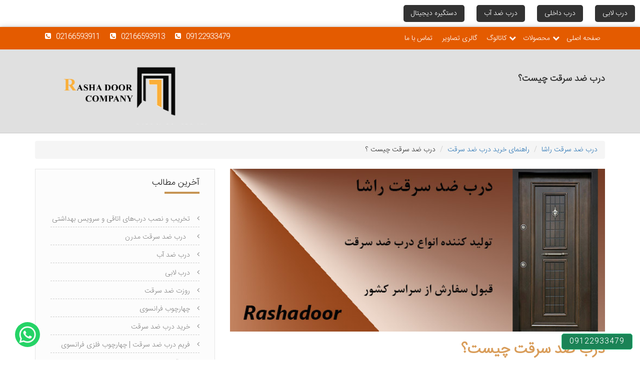

--- FILE ---
content_type: text/html; charset=utf-8
request_url: https://rashadoor.com/blog/1/%D8%AF%D8%B1%D8%A8-%D8%B6%D8%AF-%D8%B3%D8%B1%D9%82%D8%AA-%D8%B1%D8%A7%D8%B4%D8%A7
body_size: 7429
content:
<!DOCTYPE html>
<html lang="fa">
<head>
    <meta charset="utf-8">
    <meta http-equiv="X-UA-Compatible" content="IE=edge">
    <meta name="viewport" content="width=device-width, initial-scale=1">

    
    <title>درب ضد سرقت چیست ؟ </title>
    <meta name="keywords" content="درب ضد سرقت,درب ضد سرقت راشا,راشا تولید کننده ی انواع درب ضد سرقت" />
    <meta name="description" content="درب ضد سرقت چیست؟&#160;ویژگی‌های درب‌های ضد سرقت&#160;.محاسن درب های ضد سرقت .درب ضد سرقت راشا،تولید کننده ی انواع درب ضد سرقت در ایران.


" />
    <link rel="canonical" href="https://rashadoor.com/blog/1/درب-ضد-سرقت-راشا" />
    <meta property="og:type" content="article">
    <meta property="og:title" content="درب ضد سرقت چیست ؟ ">
    <meta property="og:site_name" content="درب ضد سرقت راشا">
    <meta property="og:url" content="https://rashadoor.com/blog/1/درب-ضد-سرقت-راشا">
    <meta property="og:image" content="https://rashadoor.com//Content/Upload/Post/54ee40a394314689b3e7d511e23c17f4.jpg">
    <meta property="article:published_time" content="08/10/1397 04:18:32 ب.ظ">
    <meta property="article:author" content="https://rashadoor.com">
    <meta name="twitter:card" content="summary">
    <meta name="twitter:site" content="https://twitter.com/Rashadoor1">
    <meta name="twitter:title" content="درب ضد سرقت چیست ؟ ">
    <meta name="twitter:description" content="در سال‌های اخیر یکی از تجهیزات ساختمانی که استفاده از آن‌ها افزایش یافته، درب ضد سرقت است.&#160;درب ضد سرقت همانگونه که از اسم آن مشخص است به درب های گفته می شود که مانع ورود سارقین شده و در مقابل هر گونه دستکاری، تخریب و اهرم نمودن ایمن و قابل اطمینان باشد که شایان ذکر است اطمینان به منزله صد در صد نبوده ولی در مقایسه با درب های معمولی می توان تفاوت بسیار زیادی را مشاهده نمود و به استحکام درب های ضد سرقت پی برد.">


    <link href="/themes/Darbeamn/css/css?v=_jP_RkBYeAzfpD0vBTX6PLbYHlR8Ac5Bofy_oYKJ1OI1" rel="stylesheet"/>


    

    <script src="/Themes/Darbeamn/js/modernizr-2.6.2.min.js"></script>

    <style>
        .phone-fixed {
            position: fixed;
            background: #1b8356;
            color: #fff;
            text-align: center;
            padding: 5px 15px;
            bottom: 20px;
            right: 15px;
            border: 1px solid #23bf7c;
            letter-spacing: 2px;
            border-radius: 5px;
            z-index: 99;
        }

        .fixed-whatsapp {
            position: fixed;
            text-align: center;
            padding: 5px 15px;
            bottom: 20px;
            left: 15px;
            letter-spacing: 2px;
            z-index: 99;
        }

            .fixed-whatsapp img {
                width: 50px;
                height: 50px;
                border-radius: 100%;
            }

        .top-menu-fix {
            margin: 0px;
            padding: 0px;
        }

            .top-menu-fix li {
                display: inline-block;
            }

                .top-menu-fix li a {
                    display: block;
                    padding: 7px 15px;
                    background: #323232;
                    margin: 10px;
                    color: #fff;
                    border-radius: 5px;
                }
    </style>
</head>
<body>

    <ul class="top-menu-fix">
        <li><a href="https://rashadoor.com/ArticleCategory/6/lobby-doors">درب لابی</a></li>
        <li><a href="https://rashadoor.com/ArticleCategory/4/interior-door">درب داخلی</a></li>
        <li><a href="https://rashadoor.com/ArticleCategory/8/anti-water">درب ضد آب</a></li>
        <li><a href="https://rashadoor.com/ArticleCategory/5/digital-lock">دستگیره دیجیتال</a></li>
    </ul>

    <!--Start HomeSlider-->
   
    <div id="demo"></div>

    <!--Start Header-->
    <header>
        <div class="container-fluid BackHeader">
            <div class="container">
                <div class="row">
                    <div class="col-md-6">
                        <ul class="topMenu">
                            <li><a href="https://rashadoor.com">صفحه اصلی</a></li>
                            <li>
                                <a href="javascript:void(0)">محصولات</a>
                                <ul>
                                            <li><a href="https://rashadoor.com/ArticleCategory/4/interior-door"><i class="fa fa-check-circle-o"></i>درب داخلی</a></li>
                                            <li><a href="https://rashadoor.com"><i class="fa fa-check-circle-o"></i>درب ضد سرقت</a></li>
                                            <li><a href="https://rashadoor.com/ArticleCategory/5/digital-lock"><i class="fa fa-check-circle-o"></i>قفل دیجیتال</a></li>
                                            <li><a href="https://rashadoor.com/ArticleCategory/6/lobby-doors"><i class="fa fa-check-circle-o"></i>درب لابی</a></li>
                                            <li><a href="https://rashadoor.com/ArticleCategory/7/frame"><i class="fa fa-check-circle-o"></i>چهار چوب درب </a></li>
                                            <li><a href="https://rashadoor.com//ArticleCategory/8/anti-water"><i class="fa fa-check-circle-o"></i>درب ضد آب</a></li>
                                            <li><a href="https://rashadoor.com/product/tag/10"><i class="fa fa-check-circle-o"></i>درب آکوستیک</a></li>
                                </ul>
                            </li>
                            <li>
                                <a href="javascript:void(0)">کاتالوگ</a>
                                <ul>
                                            <li><a href="https://rashadoor.com/blog/81/CATALOG"><i class="fa fa-check-circle-o"></i>کاتالوگ درب ضد سرقت </a></li>
                                            <li><a href="#"><i class="fa fa-check-circle-o"></i>کاتالوگ درب داخلی</a></li>
                                </ul>
                            </li>
                            <li><a href="/home/gallery">گالری تصاویر</a></li>
                            <li><a href="/home/contactus">تماس با ما</a></li>
                        </ul>
                    </div>
                    <div class="col-md-6">
                        <ul class="topInfo">
                                <li><a href="tel:02166593911"><span>02166593911</span><i class="fa fa-phone-square"></i></a></li>
                                                            <li><a href="tel:02166593913"><span>02166593913</span><i class="fa fa-phone-square"></i></a></li>
                                                            <li><a href="tel:09122933479"><span>09122933479</span><i class="fa fa-phone-square"></i></a></li>

                        </ul>
                    </div>
                </div>
            </div>
        </div>
        <div class="container-fluid BackLogo PZero">
            <div class="container">
                <div class="row">
                    <div class="col-md-8">
                        
    <h1 class="Head">
        <strong>درب ضد سرقت چیست؟</strong>
    </h1>

                    </div>
                    <div class="col-md-4">
                            <a href="https://rashadoor.com"><img src="/Content/Upload/SiteSetting/711e865641404a288e03d263fddf9d16.png" alt="درب ضد سرقت راشا" class="logo img-responsive center-block" /></a>
                    </div>
                </div>
            </div>
        </div>
    </header>
    <!--End Header-->
    <!--Start Main-->
    <main>
        






<section class="Content">
    <div class="container">
        <div class="row">
            <div class="col-md-12">
                <ul class="breadcrumb">
                    <li><a href="https://rashadoor.com"><span>درب ضد سرقت راشا</span></a></li>
                    <li><a href="https://rashadoor.com/بلاگ"><span>راهنمای خرید درب ضد سرقت </span></a></li>
                    <li>درب ضد سرقت چیست ؟ </li>
                </ul>
            </div>
        </div>
        <div class="row">
            <div class="col-md-8">
                <article class="hentry">
                    <img src="/Content/Upload/Post/54ee40a394314689b3e7d511e23c17f4.jpg" alt="درب ضد سرقت,درب ضد سرقت راشا,راشا تولید کننده ی انواع درب ضد سرقت" class="img-responsive postImage img-thumbnail">
                    <h2 class="head-Article mainPostTitle entry-title">درب ضد سرقت چیست؟</h2>
                    <div class="vcard dn hidden" style="border: 1px dashed #aaa; padding: 3px 5px;"><img style="float: right; margin-left: 5px" src="https://rashadoor.com//Content/Upload/SiteSetting/711e865641404a288e03d263fddf9d16.png" alt="درب ضد سرقت راشا" class="photo"><span class="fn n">
                        <span class="given-name">درب ضد سرقت راشا</span>
                        <span class="additional-name"></span>
                        <span class="family-name">درب ضد سرقت</span>
                    </span><div class="org">خرید درب ضد سرقت راشا | لیست قیمت جدید پاییز 1404</div><a class="email" href="mailto:info@rashadoor.com">info@rashadoor.com</a><div class="adr">
                        <div class="street-address">تهران،ستارخان،نرسیده به میدان توحید،بین میر صالحی و کوثر اول ، پلاک 26،واحد 4</div>
                        <span class="locality">Tehran</span>, 
                        <span class="region">Tehran</span>,
                        <span class="postal-code">31356-854785</span>
                        <span class="country-name">Iran</span>
                    </div><div class="url">https://rashadoor.com</div></div>
                    <ul class="hidden" style="d-none">
                        <li>
                            <span class="published" datetime="08/10/1397 04:18:32 ب.ظ">08/10/1397</span>
                            <span class="updated" datetime="28/11/1397 11:56:21 ق.ظ">28/11/1397</span>
                        </li>
                    </ul>
                    <ul class="Option">
                        <li>
                            <i class="fa fa-calendar"></i><span>شنبه 8 دی 1397</span>
                        </li>
                        <li>
                            <i class="fa fa-eye"></i><span> 20525 نفر</span>
                        </li>
                    </ul>
                    <p class="entry-summary alert alert-info MGT20">در سال‌های اخیر یکی از تجهیزات ساختمانی که استفاده از آن‌ها افزایش یافته، درب ضد سرقت است.&#160;درب ضد سرقت همانگونه که از اسم آن مشخص است به درب های گفته می شود که مانع ورود سارقین شده و در مقابل هر گونه دستکاری، تخریب و اهرم نمودن ایمن و قابل اطمینان باشد که شایان ذکر است اطمینان به منزله صد در صد نبوده ولی در مقایسه با درب های معمولی می توان تفاوت بسیار زیادی را مشاهده نمود و به استحکام درب های ضد سرقت پی برد.</p>
                    <div class="post-txt">
                        <h2>درب ضد سرقت چیست؟</h2>

<p>&nbsp;</p>

<p><img alt="درب ضد سرقت" src="/Content/Upload/Editor/درب ضد سرقت/درب ضد سرقت 1.jpg" style="height:653px; width:1000px" /></p>

<p>&nbsp;</p>

<p>در سال&zwnj;های اخیر یکی از تجهیزات ساختمانی که استفاده از آن&zwnj;ها افزایش یافته،<a href="https://rashadoor.com/"><strong> درب ضد سرقت</strong></a> است.&nbsp;درب ضد سرقت همانگونه که از اسم آن مشخص است به درب های گفته می شود که مانع ورود سارقین شده و در مقابل هر گونه دستکاری، تخریب و اهرم نمودن ایمن و قابل اطمینان باشد که شایان ذکر است اطمینان به منزله صد در صد نبوده ولی در مقایسه با درب های معمولی می توان تفاوت بسیار زیادی را مشاهده نمود و به استحکام درب های ضد سرقت پی برد. که برخلاف درب های معمولی اینگونه درب ها در مقابل فشار، برش، اهرم و دستکاری قفل از سطح ایمنی بسیار بالایی بر خوردار بوده و امنیت بسیار بیشتری از درب های معمولی حتی با نرده های حفاظتی، آکاردئونی دارند.</p>

<p>قفلها در دربهای ضد سرقت خیلی تقویت شده و به شدت دارای امنیت بالا و غیر قابل باز کردن هستند.درب ضد سرقت ممکن است به انواع گوناگون قفل های ضد سرقت تجهیز شده باشد . هر یک از از این قفل ها دارای میزان امنیت مفرقی و متفاوتی نسبت به یکدیگرهستند. مهمترین،ایمن ترین و اصلی ترین اجزا در درب ضد سرقت قفلهاو ورقهای فولادی سرتاسری داخل دربها هستند.</p>

<p>درب های ضد سرقت علاوه بر این که امنیت خانه را در برابر سرقت تامین می کنند باید ویژگی های دیگری از قبیل آتش پاد بودن، عایقی برای گرما و سرما، رطوبت و صدا نیز باشند.</p>

<p>اشاره به این مطلب ضروری می باشد که باید درب مورد استفاده قرار گرفته از استانداردهای این محصول برخوردار بوده و از درب های متفرقه با ابزار یراق معمولی نباشند و در همه جهات دارای استاندار جهانی این محصول باشد.&nbsp;</p>

<p>درب&zwnj;های ضدسرقت می&zwnj;بایست به تناسب محل مورد استفاده با ویژگی&zwnj;های متفاوت انتخاب گردند. برای مثال می&zwnj;توان از درب&zwnj;های ساده فلزی که از دولایه ورق سخت به ضخامت یک میلی&zwnj;متر در دو طرف درب و یک لایه عایق صدا و دما به عنوان لایه میانی ساخته شده در آپارتمانهایی که امکان ایجاد سر و صدا توسط سارقین به منظور تخریب درب امکان&zwnj;پذیر نمی&zwnj;باشد استفاده نمود، لیکن در مواردی که سارقین امکان و فرصت ایجاد سر و صدا به منظور تخریب درب را داشته باشند، همچون اماکنی دور از حضور جمع از جمله ویلاها، کارخانجات، انبارها و&hellip; می&zwnj;بایست از درب&zwnj;های ضد سرقت با ویژگی&zwnj;های خاص استفاده نمود تا امکان نفوذ سارقین پس از برش و تخریب لایه&zwnj;های سطحی درب به داخل ساختمان را غیرممکن سازند. در این گونه موارد نه تنها ضخامت لایه&zwnj;های فولادی در دو طرف درب به دو میلی&zwnj;متر و جمعا چهار میلی&zwnj;متر افزایش می&zwnj;یابند بلکه لایه میانی نیز از طریق ایجاد شبکه مستحکم فولادی به همراه تزریق مواد ویژه ضد برش، ضد مته، ضد اسید و ضد تخریب در میان آن تقویت گردیده و از استانداردهای ویژه کیفیت اینگونه درب&zwnj;ها برخوردار می&zwnj;گردد.</p>

<p>متاسفانه مرجع دقیق و کاملی در مورد درب های ضد سرقت و آشنایی آن در دسترس عموم نیست و متاسفانه اندک شرکت های از این ناآگاهی مردم سوء استفاده کرده و درب های در شکل و شمایل درب های ضد سرقت را به عنوان درب های ضد سرقت به فروش می رسانند که از چند و یا حتی هیچکدام از استانداردهای اینگونه درب ها برخوردار نبوده و دارای ایمنی معمولی در حد درب های معمول و ضد سرقت می باشند به طور مثال در میان دو رویه درب هیچگونه ورق فلزی به کار نرفته باشد که با&nbsp; نداشتن آگاهی در این خصوص فهمیدن آن بسیار مشکل می باشد.</p>

<h2>&nbsp;ویژگی&zwnj;های درب&zwnj;های ضد سرقت&nbsp;</h2>

<p>&ndash; ایمنی در مقابل سرقت، بدون وجه تمایز ظاهری با درب&zwnj;های معمولی منازل</p>

<p>&ndash; سهولت کاربرد و نصب</p>

<p>&ndash; بدنه فولادی، نمای چوبی زیبا و چهارچوب خاص قوی</p>

<p>&ndash; در صورت گم شدن یکی از کلیدها . یا در موقع مشکوک شدن، کد زبانه کلید با کد دهنده ویژه، به راحتی قابل تغییر است.</p>

<p>&ndash; عایق صدا، بو، حرارت و گرد و خاک</p>

<p>&ndash; ضد انتقال حریق</p>

<p>&ndash; لوله&zwnj;های فولادی بلبرینگی قابل رگلاژ با پیچ تنظیم جهت نرم باز و بسته کردن درب</p>

<p>&ndash; نگهدارنده ایمنی نیمه باز درب بجای زنجیر با ضریب ایمنی بالا</p>

<h2>از دیگر محاسن درب های ضد سرقت به موارد زیر می توان اشاره نمود:</h2>

<p>مقاومت بالا و داری امنیت بالای درب ضد سرقت</p>

<p>تنوع و زیبایی قابل توجه در محصول</p>

<p>نصب بسیار آسان</p>

<p>تنوع قیمت با توجه به نوع برجستگی</p>

<p>قیمت ناسب با هرنوع شرایط خرید مشتری</p>

<p>روکش طبیعی چوب راش و طرح راش</p>

<p>کاهش صدا، کاهش حریق</p>

<p>دسترسی سریع به انواع درب ها با توجه به موجودی و دپو بالا در انبار</p>

<p>ضد زنگ بودن درب ها</p>

<p>ضد آب و سرما، قفل های ایمنی متنوع</p>

<p>قابلیت نصب دوربین هوشمند</p>

<p>قابلیت نصب قفل های دیجیتالی</p>

<p>قابلیت نصب دزدگیر</p>

<p>ابعاد استاندارد</p>

<p>دارای قفل شب بند</p>

<p>ضخامت های استاندارد</p>

<p>موجود بودن ابزار لازم آن و &hellip;</p>

<p>شرکت راشا ( <strong>درب ضد سرقت راشا </strong>) ، تولید کننده ی انواع درب ضد سرقت ،با بیش از 15 سال سابقه در امر تولید دربهای ضد سرقت ، با پذیرش سفارش از سراسر کشور،با بهترین کیفیت و مناسب ترین قیمت ،در خدمت هموطنان عزیز می باشد.</p>

                    </div>
                </article>
                    <div class="col-md-6">
                        <a href="/blog/1/درب-ضد-سرقت-راشا"><img src="/Content/Upload/Post/54ee40a394314689b3e7d511e23c17f4.jpg" alt="درب ضد سرقت,درب ضد سرقت راشا,راشا تولید کننده ی انواع درب ضد سرقت" class="img-responsive" /></a>
                        <h3 class="Titr">
                            <a href="/blog/1/درب-ضد-سرقت-راشا">درب ضد سرقت چیست؟</a>
                        </h3>
                        <div class="post-txt">در سال‌های اخیر یکی از تجهیزات ساختمانی که استفاده از آن‌ها افزایش یافته، درب ضد سرقت است.&#160;درب ضد سرقت همانگونه که از اسم آن مشخص است به درب های گفته می شود که مانع ورود سارقین شده و در مقابل هر گونه دستکاری، تخریب و اهرم نمودن ایمن و قابل اطمینان باشد که شایان ذکر است اطمینان به منزله صد در صد نبوده ولی در مقایسه با درب های معمولی می توان تفاوت بسیار زیادی را مشاهده نمود و به استحکام درب های ضد سرقت پی برد.</div>
                    </div>
                    <div class="col-md-6">
                        <a href="/blog/2/اجزای-درب-ضد-سرقت"><img src="/Content/Upload/Post/c2f7e6296af145688297a655e31ab0d2.jpg" alt="درب ضد سرقت,درب ضد سرقت راشا,اجزای درب ضد سرقت" class="img-responsive" /></a>
                        <h3 class="Titr">
                            <a href="/blog/2/اجزای-درب-ضد-سرقت">اجزای درب ضد سرقت</a>
                        </h3>
                        <div class="post-txt">درب های ضد سرقت یکی از پیش بینی هایی است که برای بالا بردن امنیت اماکن و ساختمان های مختلف استفاده می کنند. این گونه درب ها دارای اجزا و تکنولوژی ساختی متفاوت با درب های معمولی هستند و در ساخت این گونه درب ها از جزا و قطعاتی استفاده شده است تا میزان ایمنی درب افزایش یابد. </div>
                    </div>
                    <div class="col-md-6">
                        <a href="/blog/3/انواع-درب-ضد-سرقت"><img src="/Content/Upload/Post/ce53ec9c3f224df49acc3be6b95daf79.jpg" alt="درب ضد سرقت راشا,انواع درب ضد سرقت,درب ضد سرقت کدام است؟" class="img-responsive" /></a>
                        <h3 class="Titr">
                            <a href="/blog/3/انواع-درب-ضد-سرقت">انواع درب ضد سرقت</a>
                        </h3>
                        <div class="post-txt">اگر به دنبال انتخاب درب ضد سرقت مناسب منزل خود هستید، بدون تردید ذهن شما درگیر این مساله شده که محصول کدام کشور بهترین گزینه است؟ بدون درنظر گرفتن توان مالی که به سادگی پاسخ این پرسش را می دهد؛ می توان با در نظر گرفتن برخی موارد ساده در این زمینه، بهترین گزینه را انتخاب کرد.</div>
                    </div>
                    <div class="col-md-6">
                        <a href="/blog/4/درب-ضد-سرقت-ایرانی"><img src="/Content/Upload/Post/41185fd24b624960a1648615887c5fdd.jpg" alt="درب ضد سرقت ایرانی,مشخصات درب ضد سرقت ایرانی,قیمت درب ضد سرقت ایرانی,درب ضد سرقت راشا" class="img-responsive" /></a>
                        <h3 class="Titr">
                            <a href="/blog/4/درب-ضد-سرقت-ایرانی">درب ضد سرقت ایرانی</a>
                        </h3>
                        <div class="post-txt">درب ضد سرقت راشا داخل ایران  ساخته می شود و دارای کیفیت خوبی است که این کیفیت می تواند قابل مقایسه با نمونه های خارجی باشد. اين نوع دربها از نظر ظاهری کاملاً مشابه درب های ضد سرقت ساخت کشور ترکیه می باشند، البته در ایران درب هایی با ظاهر مشابه درب های ضد سرقت چینی نیز تولید می شود.

</div>
                    </div>
            </div>
            <div class="col-md-4">

                <aside>
                    <span class="Title">آخرین مطالب </span>
                    <ul>
                                <li>
            <a href="/blog/122/تخریب-و-نصب-درب‌های-اتاقی-و-سرویس-بهداشتی">
                <i class="fa fa-angle-left"></i>
                <span>تخریب و نصب درب‌های اتاقی و سرویس بهداشتی</span>
            </a>
        </li>
        <li>
            <a href="/blog/120/modern-antithef-door">
                <i class="fa fa-angle-left"></i>
                <span>&#160; درب ضد سرقت مدرن</span>
            </a>
        </li>
        <li>
            <a href="/blog/119/waterproof-door">
                <i class="fa fa-angle-left"></i>
                <span>درب ضد آب</span>
            </a>
        </li>
        <li>
            <a href="/blog/118/labydoor">
                <i class="fa fa-angle-left"></i>
                <span>درب لابی</span>
            </a>
        </li>
        <li>
            <a href="/blog/117/roset">
                <i class="fa fa-angle-left"></i>
                <span>روزت ضد سرقت</span>
            </a>
        </li>
        <li>
            <a href="/blog/116/چهارچوب-فرانسوی">
                <i class="fa fa-angle-left"></i>
                <span>چهارچوب فرانسوی</span>
            </a>
        </li>
        <li>
            <a href="/blog/115/خرید-درب-ضد-سرقت">
                <i class="fa fa-angle-left"></i>
                <span>خرید درب ضد سرقت</span>
            </a>
        </li>
        <li>
            <a href="/blog/114/فریم-فرانسوی">
                <i class="fa fa-angle-left"></i>
                <span>فریم درب ضد سرقت | چهارچوب فلزی فرانسوی&#160;</span>
            </a>
        </li>
        <li>
            <a href="/blog/113/alarm-lock">
                <i class="fa fa-angle-left"></i>
                <span>قفل آژیر دار درب ضد سرقت&#160;</span>
            </a>
        </li>
        <li>
            <a href="/blog/112/dimantions">
                <i class="fa fa-angle-left"></i>
                <span>ابعاد درب ضد سرقت </span>
            </a>
        </li>
        <li>
            <a href="/blog/111/anti-theft-door-price">
                <i class="fa fa-angle-left"></i>
                <span>قیمت درب ضد سرقت</span>
            </a>
        </li>
        <li>
            <a href="/blog/110/درب-ضد-سرقت-در-ملایر">
                <i class="fa fa-angle-left"></i>
                <span>درب ضد سرقت در ملایر</span>
            </a>
        </li>
        <li>
            <a href="/blog/109/نمایندگی-درب-ضد-سرقت">
                <i class="fa fa-angle-left"></i>
                <span>نمایندگی های درب ضد سرقت در ایران </span>
            </a>
        </li>
        <li>
            <a href="/blog/108/درب-ضد-سرقت-ویلایی">
                <i class="fa fa-angle-left"></i>
                <span>درب ضد سرقت ویلایی</span>
            </a>
        </li>
        <li>
            <a href="/blog/107/درب-ترمووود">
                <i class="fa fa-angle-left"></i>
                <span>درب ترمووود</span>
            </a>
        </li>
        <li>
            <a href="/blog/105/قفل-درب-ضد-سرقت-کاله">
                <i class="fa fa-angle-left"></i>
                <span>قفل درب ضد سرقت کاله</span>
            </a>
        </li>
        <li>
            <a href="/blog/104/بهترین-درب-ضد-سرقت-ایرانی-">
                <i class="fa fa-angle-left"></i>
                <span>بهترین درب ضد سرقت ایرانی </span>
            </a>
        </li>
        <li>
            <a href="/blog/103/درب-ضد-سرقت-در-غرب-تهران">
                <i class="fa fa-angle-left"></i>
                <span>خرید درب ضد سرقت - درب ضد سرقت در غرب تهران</span>
            </a>
        </li>
        <li>
            <a href="/blog/102/درب-ضد-سرقت-لوکس">
                <i class="fa fa-angle-left"></i>
                <span>درب ضد سرقت لوکس</span>
            </a>
        </li>
        <li>
            <a href="/blog/101/خرید-درب-ضد-سرقت-در-دوران-کرونا">
                <i class="fa fa-angle-left"></i>
                <span>خرید درب ضد سرقت در دوران کرونا</span>
            </a>
        </li>




                    </ul>
                </aside>
            </div>

        </div>
    </div>
</section>

        <!--End Main-->
    </main>

    <footer class="site-footer">

        <div class="container">
            <div class="row footerInfo">
                <div class="col-md-6 Conatct-Text">
                    <span>با ما در ارتباط باشید</span>
                    <i class="fa fa-hand-o-left"></i>
                </div>
                <div class="col-md-6">
                    <ul>
                            <li><a href="tel:02166593911"> <span>02166593911</span><i class="fa fa-phone-square"></i></a></li>
                                                    <li><span>info@rashadoor.com</span><i class="fa fa-envelope-o"></i></li>
                    </ul>
                </div>
            </div>
            <div class="row PB30">
                <div class="col-md-4">
                    <span class="Titr">درباره ما</span>
                        <img src="/Content/Upload/SiteSetting/711e865641404a288e03d263fddf9d16.png" alt="درب ضد سرقت راشا" class="img-responsive center-block footerLogo" />
                                            <p class="footer-about">
                            فروش انواع درب ضد سرقت با بهترین کیفیت و بدون واسطه 
                        </p>

                    <ul class="Social">
                                <li><a target="_blank" href="https://www.linkedin.com/in/rasha-door-8865a61bb/" class="icoRss" title="Rss"><i class="fa fa-linkedin"></i></a></li>
                                <li><a target="_blank" href="https://instagram.com/rashadoors" class="icoRss" title="Rss"><i class="fa fa-instagram"></i></a></li>
                                <li><a target="_blank" href="https://twitter.com/Rashadoor1" class="icoRss" title="twitter"><i class="fa fa-twitter"></i></a></li>
                                <li><a target="_blank" href="https://t.me/rashadoors" class="icoRss" title="telegram"><i class="fa fa-telegram"></i></a></li>

                    </ul>
                </div>
                <div class="col-md-4">
                    <span class="Titr">پیوندهای مفید</span>
                    <ul class="Link">

                                <li><a href="https://rashadoor.com/blog/81/CATALOG"><i class="fa fa-check-circle-o"></i>کاتالوگ درب ضد سرقت </a></li>
                                <li><a href="#"><i class="fa fa-check-circle-o"></i>کاتالوگ درب داخلی</a></li>
                    </ul>
                </div>
                <div class="col-md-4">
                    <span class="Titr">اطلاعات تماس</span>
                    <ul class="footer-info">
                            <li><i class="fa fa-map-marker"></i><span>تهران،ستارخان،نرسیده به میدان توحید،بین میر صالحی و کوثر اول ، پلاک 26،واحد 4</span></li>
                                                    <li><i class="fa fa-phone"></i><span>02166593911</span></li>
                                                    <li><i class="fa fa-envelope"></i><span>info@rashadoor.com</span></li>


                    </ul>
                </div>
            </div>
        </div>
        <div class="container-fluid">
            <div class="row">
                <div class="col-md-12 PZero">
                    <div class="copyRight">

                    </div>
                </div>
            </div>
        </div>
    </footer>

    <div class="fixed-mobile">
        <a class="phone-fixed" href="tel:09122933479">09122933479</a>
    </div>

    <div class="fixed-whatsapp">
        <a class="whatsapp-fixed" href="https://wa.me/+989122933479">
            <img src="/Themes/Darbeamn/images/whatsapp.png" />
        </a>
    </div>


    <script src="/themes/Darbeamn/js/script?v=V4_vM0gBjcbH543sog0v9t8BgaHRt-LHLsr9QqFkN4Q1"></script>


    <script type="application/ld+json">
        {
        "@context": "http://schema.org/",
        "@type": "WebSite",
        "name": "درب ضد سرقت راشا",
        "alternateName": "خرید درب ضد سرقت راشا | لیست قیمت جدید پاییز 1404",
        "url": "https://rashadoor.com"
        }
    </script>
    <script>
        $('.Seo-More').click(function () {
            $('.Seo-Card').toggleClass('height100');
        });

        $(function () {
            $('.topMenu').slicknav({
                label: 'منو',
                prependTo: '#demo'
            });
            $('.gallery a').lightbox();
        });
        $(document).ready(function () {
            $('.gallery a').lightbox();

            $("#HomeSlider").owlCarousel({
                loop: true,
                margin: 10,

                pagination: true,
                responsive: {
                    0: {
                        items: 1
                    },
                    600: {
                        items: 1
                    },
                    1000: {
                        items: 1
                    }
                }
            });

            $(".owl-one").owlCarousel({
                loop: true,
                margin: 10,
                nav: true,
                pagination: true,
                navText: ["قبلی", "بعدی"],
                responsive: {
                    0: {
                        items: 1
                    },
                    600: {
                        items: 4
                    },
                    1000: {
                        items: 4
                    }
                }
            });

            $("#Article-Slider").owlCarousel({
                loop: true,
                margin: 10,
                pagination: true,
                responsive: {
                    0: {
                        items: 1
                    },
                    600: {
                        items: 2
                    },
                    1000: {
                        items: 3
                    }
                }
            });
        });

    </script>

    

    

    <script type="application/ld+json">
        {
        "@context": "http://schema.org/",
        "@type": "BreadcrumbList",
        "itemListElement": [
        {
        "@type": "ListItem",
        "position": "1",
        "item": {
        "@id": "https://rashadoor.com",
        "name": "درب ضد سرقت راشا"
        }
        },
        {
        "@type": "ListItem",
        "position": "2",
        "item": {
        "@id": "https://rashadoor.com/بلاگ",
        "name": "راهنمای خرید درب ضد سرقت "
        }
        },
        {
        "@type": "ListItem",
        "position": "3",
        "item": {
        "@id": "https://rashadoor.com/blog/1/درب-ضد-سرقت-راشا",
        "name": "درب ضد سرقت چیست؟"
        }
        }
        ]
        }
    </script>



</body>
</html>
